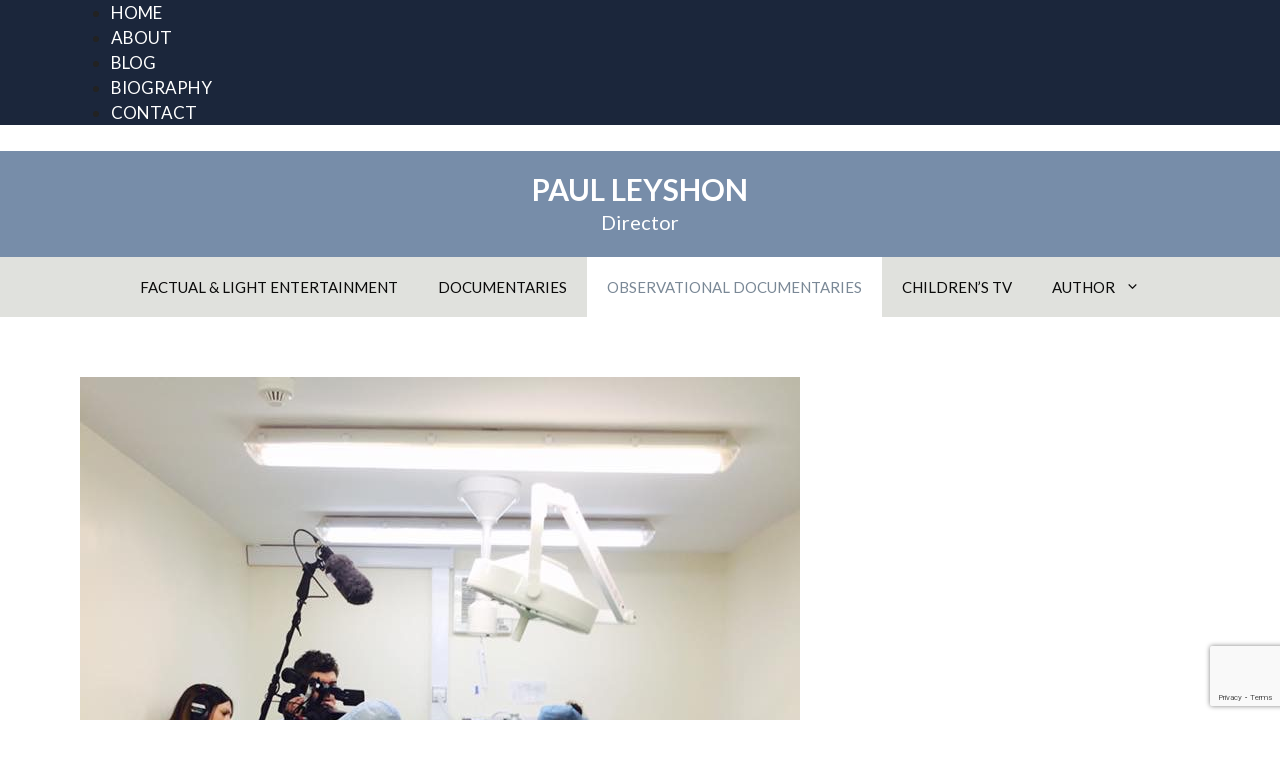

--- FILE ---
content_type: text/html; charset=utf-8
request_url: https://www.google.com/recaptcha/api2/anchor?ar=1&k=6LfmreEUAAAAABGHvLUoyHAqAoAoBKI-2z7jpfV3&co=aHR0cHM6Ly93d3cucGF1bGxleXNob24uY29tOjQ0Mw..&hl=en&v=WlorfsiGuSC-48iTBOUy9gV8&size=invisible&anchor-ms=20000&execute-ms=30000&cb=kfb9k4xojujt
body_size: 48712
content:
<!DOCTYPE HTML><html dir="ltr" lang="en"><head><meta http-equiv="Content-Type" content="text/html; charset=UTF-8">
<meta http-equiv="X-UA-Compatible" content="IE=edge">
<title>reCAPTCHA</title>
<style type="text/css">
/* cyrillic-ext */
@font-face {
  font-family: 'Roboto';
  font-style: normal;
  font-weight: 400;
  font-stretch: 100%;
  src: url(//fonts.gstatic.com/s/roboto/v48/KFO7CnqEu92Fr1ME7kSn66aGLdTylUAMa3GUBHMdazTgWw.woff2) format('woff2');
  unicode-range: U+0460-052F, U+1C80-1C8A, U+20B4, U+2DE0-2DFF, U+A640-A69F, U+FE2E-FE2F;
}
/* cyrillic */
@font-face {
  font-family: 'Roboto';
  font-style: normal;
  font-weight: 400;
  font-stretch: 100%;
  src: url(//fonts.gstatic.com/s/roboto/v48/KFO7CnqEu92Fr1ME7kSn66aGLdTylUAMa3iUBHMdazTgWw.woff2) format('woff2');
  unicode-range: U+0301, U+0400-045F, U+0490-0491, U+04B0-04B1, U+2116;
}
/* greek-ext */
@font-face {
  font-family: 'Roboto';
  font-style: normal;
  font-weight: 400;
  font-stretch: 100%;
  src: url(//fonts.gstatic.com/s/roboto/v48/KFO7CnqEu92Fr1ME7kSn66aGLdTylUAMa3CUBHMdazTgWw.woff2) format('woff2');
  unicode-range: U+1F00-1FFF;
}
/* greek */
@font-face {
  font-family: 'Roboto';
  font-style: normal;
  font-weight: 400;
  font-stretch: 100%;
  src: url(//fonts.gstatic.com/s/roboto/v48/KFO7CnqEu92Fr1ME7kSn66aGLdTylUAMa3-UBHMdazTgWw.woff2) format('woff2');
  unicode-range: U+0370-0377, U+037A-037F, U+0384-038A, U+038C, U+038E-03A1, U+03A3-03FF;
}
/* math */
@font-face {
  font-family: 'Roboto';
  font-style: normal;
  font-weight: 400;
  font-stretch: 100%;
  src: url(//fonts.gstatic.com/s/roboto/v48/KFO7CnqEu92Fr1ME7kSn66aGLdTylUAMawCUBHMdazTgWw.woff2) format('woff2');
  unicode-range: U+0302-0303, U+0305, U+0307-0308, U+0310, U+0312, U+0315, U+031A, U+0326-0327, U+032C, U+032F-0330, U+0332-0333, U+0338, U+033A, U+0346, U+034D, U+0391-03A1, U+03A3-03A9, U+03B1-03C9, U+03D1, U+03D5-03D6, U+03F0-03F1, U+03F4-03F5, U+2016-2017, U+2034-2038, U+203C, U+2040, U+2043, U+2047, U+2050, U+2057, U+205F, U+2070-2071, U+2074-208E, U+2090-209C, U+20D0-20DC, U+20E1, U+20E5-20EF, U+2100-2112, U+2114-2115, U+2117-2121, U+2123-214F, U+2190, U+2192, U+2194-21AE, U+21B0-21E5, U+21F1-21F2, U+21F4-2211, U+2213-2214, U+2216-22FF, U+2308-230B, U+2310, U+2319, U+231C-2321, U+2336-237A, U+237C, U+2395, U+239B-23B7, U+23D0, U+23DC-23E1, U+2474-2475, U+25AF, U+25B3, U+25B7, U+25BD, U+25C1, U+25CA, U+25CC, U+25FB, U+266D-266F, U+27C0-27FF, U+2900-2AFF, U+2B0E-2B11, U+2B30-2B4C, U+2BFE, U+3030, U+FF5B, U+FF5D, U+1D400-1D7FF, U+1EE00-1EEFF;
}
/* symbols */
@font-face {
  font-family: 'Roboto';
  font-style: normal;
  font-weight: 400;
  font-stretch: 100%;
  src: url(//fonts.gstatic.com/s/roboto/v48/KFO7CnqEu92Fr1ME7kSn66aGLdTylUAMaxKUBHMdazTgWw.woff2) format('woff2');
  unicode-range: U+0001-000C, U+000E-001F, U+007F-009F, U+20DD-20E0, U+20E2-20E4, U+2150-218F, U+2190, U+2192, U+2194-2199, U+21AF, U+21E6-21F0, U+21F3, U+2218-2219, U+2299, U+22C4-22C6, U+2300-243F, U+2440-244A, U+2460-24FF, U+25A0-27BF, U+2800-28FF, U+2921-2922, U+2981, U+29BF, U+29EB, U+2B00-2BFF, U+4DC0-4DFF, U+FFF9-FFFB, U+10140-1018E, U+10190-1019C, U+101A0, U+101D0-101FD, U+102E0-102FB, U+10E60-10E7E, U+1D2C0-1D2D3, U+1D2E0-1D37F, U+1F000-1F0FF, U+1F100-1F1AD, U+1F1E6-1F1FF, U+1F30D-1F30F, U+1F315, U+1F31C, U+1F31E, U+1F320-1F32C, U+1F336, U+1F378, U+1F37D, U+1F382, U+1F393-1F39F, U+1F3A7-1F3A8, U+1F3AC-1F3AF, U+1F3C2, U+1F3C4-1F3C6, U+1F3CA-1F3CE, U+1F3D4-1F3E0, U+1F3ED, U+1F3F1-1F3F3, U+1F3F5-1F3F7, U+1F408, U+1F415, U+1F41F, U+1F426, U+1F43F, U+1F441-1F442, U+1F444, U+1F446-1F449, U+1F44C-1F44E, U+1F453, U+1F46A, U+1F47D, U+1F4A3, U+1F4B0, U+1F4B3, U+1F4B9, U+1F4BB, U+1F4BF, U+1F4C8-1F4CB, U+1F4D6, U+1F4DA, U+1F4DF, U+1F4E3-1F4E6, U+1F4EA-1F4ED, U+1F4F7, U+1F4F9-1F4FB, U+1F4FD-1F4FE, U+1F503, U+1F507-1F50B, U+1F50D, U+1F512-1F513, U+1F53E-1F54A, U+1F54F-1F5FA, U+1F610, U+1F650-1F67F, U+1F687, U+1F68D, U+1F691, U+1F694, U+1F698, U+1F6AD, U+1F6B2, U+1F6B9-1F6BA, U+1F6BC, U+1F6C6-1F6CF, U+1F6D3-1F6D7, U+1F6E0-1F6EA, U+1F6F0-1F6F3, U+1F6F7-1F6FC, U+1F700-1F7FF, U+1F800-1F80B, U+1F810-1F847, U+1F850-1F859, U+1F860-1F887, U+1F890-1F8AD, U+1F8B0-1F8BB, U+1F8C0-1F8C1, U+1F900-1F90B, U+1F93B, U+1F946, U+1F984, U+1F996, U+1F9E9, U+1FA00-1FA6F, U+1FA70-1FA7C, U+1FA80-1FA89, U+1FA8F-1FAC6, U+1FACE-1FADC, U+1FADF-1FAE9, U+1FAF0-1FAF8, U+1FB00-1FBFF;
}
/* vietnamese */
@font-face {
  font-family: 'Roboto';
  font-style: normal;
  font-weight: 400;
  font-stretch: 100%;
  src: url(//fonts.gstatic.com/s/roboto/v48/KFO7CnqEu92Fr1ME7kSn66aGLdTylUAMa3OUBHMdazTgWw.woff2) format('woff2');
  unicode-range: U+0102-0103, U+0110-0111, U+0128-0129, U+0168-0169, U+01A0-01A1, U+01AF-01B0, U+0300-0301, U+0303-0304, U+0308-0309, U+0323, U+0329, U+1EA0-1EF9, U+20AB;
}
/* latin-ext */
@font-face {
  font-family: 'Roboto';
  font-style: normal;
  font-weight: 400;
  font-stretch: 100%;
  src: url(//fonts.gstatic.com/s/roboto/v48/KFO7CnqEu92Fr1ME7kSn66aGLdTylUAMa3KUBHMdazTgWw.woff2) format('woff2');
  unicode-range: U+0100-02BA, U+02BD-02C5, U+02C7-02CC, U+02CE-02D7, U+02DD-02FF, U+0304, U+0308, U+0329, U+1D00-1DBF, U+1E00-1E9F, U+1EF2-1EFF, U+2020, U+20A0-20AB, U+20AD-20C0, U+2113, U+2C60-2C7F, U+A720-A7FF;
}
/* latin */
@font-face {
  font-family: 'Roboto';
  font-style: normal;
  font-weight: 400;
  font-stretch: 100%;
  src: url(//fonts.gstatic.com/s/roboto/v48/KFO7CnqEu92Fr1ME7kSn66aGLdTylUAMa3yUBHMdazQ.woff2) format('woff2');
  unicode-range: U+0000-00FF, U+0131, U+0152-0153, U+02BB-02BC, U+02C6, U+02DA, U+02DC, U+0304, U+0308, U+0329, U+2000-206F, U+20AC, U+2122, U+2191, U+2193, U+2212, U+2215, U+FEFF, U+FFFD;
}
/* cyrillic-ext */
@font-face {
  font-family: 'Roboto';
  font-style: normal;
  font-weight: 500;
  font-stretch: 100%;
  src: url(//fonts.gstatic.com/s/roboto/v48/KFO7CnqEu92Fr1ME7kSn66aGLdTylUAMa3GUBHMdazTgWw.woff2) format('woff2');
  unicode-range: U+0460-052F, U+1C80-1C8A, U+20B4, U+2DE0-2DFF, U+A640-A69F, U+FE2E-FE2F;
}
/* cyrillic */
@font-face {
  font-family: 'Roboto';
  font-style: normal;
  font-weight: 500;
  font-stretch: 100%;
  src: url(//fonts.gstatic.com/s/roboto/v48/KFO7CnqEu92Fr1ME7kSn66aGLdTylUAMa3iUBHMdazTgWw.woff2) format('woff2');
  unicode-range: U+0301, U+0400-045F, U+0490-0491, U+04B0-04B1, U+2116;
}
/* greek-ext */
@font-face {
  font-family: 'Roboto';
  font-style: normal;
  font-weight: 500;
  font-stretch: 100%;
  src: url(//fonts.gstatic.com/s/roboto/v48/KFO7CnqEu92Fr1ME7kSn66aGLdTylUAMa3CUBHMdazTgWw.woff2) format('woff2');
  unicode-range: U+1F00-1FFF;
}
/* greek */
@font-face {
  font-family: 'Roboto';
  font-style: normal;
  font-weight: 500;
  font-stretch: 100%;
  src: url(//fonts.gstatic.com/s/roboto/v48/KFO7CnqEu92Fr1ME7kSn66aGLdTylUAMa3-UBHMdazTgWw.woff2) format('woff2');
  unicode-range: U+0370-0377, U+037A-037F, U+0384-038A, U+038C, U+038E-03A1, U+03A3-03FF;
}
/* math */
@font-face {
  font-family: 'Roboto';
  font-style: normal;
  font-weight: 500;
  font-stretch: 100%;
  src: url(//fonts.gstatic.com/s/roboto/v48/KFO7CnqEu92Fr1ME7kSn66aGLdTylUAMawCUBHMdazTgWw.woff2) format('woff2');
  unicode-range: U+0302-0303, U+0305, U+0307-0308, U+0310, U+0312, U+0315, U+031A, U+0326-0327, U+032C, U+032F-0330, U+0332-0333, U+0338, U+033A, U+0346, U+034D, U+0391-03A1, U+03A3-03A9, U+03B1-03C9, U+03D1, U+03D5-03D6, U+03F0-03F1, U+03F4-03F5, U+2016-2017, U+2034-2038, U+203C, U+2040, U+2043, U+2047, U+2050, U+2057, U+205F, U+2070-2071, U+2074-208E, U+2090-209C, U+20D0-20DC, U+20E1, U+20E5-20EF, U+2100-2112, U+2114-2115, U+2117-2121, U+2123-214F, U+2190, U+2192, U+2194-21AE, U+21B0-21E5, U+21F1-21F2, U+21F4-2211, U+2213-2214, U+2216-22FF, U+2308-230B, U+2310, U+2319, U+231C-2321, U+2336-237A, U+237C, U+2395, U+239B-23B7, U+23D0, U+23DC-23E1, U+2474-2475, U+25AF, U+25B3, U+25B7, U+25BD, U+25C1, U+25CA, U+25CC, U+25FB, U+266D-266F, U+27C0-27FF, U+2900-2AFF, U+2B0E-2B11, U+2B30-2B4C, U+2BFE, U+3030, U+FF5B, U+FF5D, U+1D400-1D7FF, U+1EE00-1EEFF;
}
/* symbols */
@font-face {
  font-family: 'Roboto';
  font-style: normal;
  font-weight: 500;
  font-stretch: 100%;
  src: url(//fonts.gstatic.com/s/roboto/v48/KFO7CnqEu92Fr1ME7kSn66aGLdTylUAMaxKUBHMdazTgWw.woff2) format('woff2');
  unicode-range: U+0001-000C, U+000E-001F, U+007F-009F, U+20DD-20E0, U+20E2-20E4, U+2150-218F, U+2190, U+2192, U+2194-2199, U+21AF, U+21E6-21F0, U+21F3, U+2218-2219, U+2299, U+22C4-22C6, U+2300-243F, U+2440-244A, U+2460-24FF, U+25A0-27BF, U+2800-28FF, U+2921-2922, U+2981, U+29BF, U+29EB, U+2B00-2BFF, U+4DC0-4DFF, U+FFF9-FFFB, U+10140-1018E, U+10190-1019C, U+101A0, U+101D0-101FD, U+102E0-102FB, U+10E60-10E7E, U+1D2C0-1D2D3, U+1D2E0-1D37F, U+1F000-1F0FF, U+1F100-1F1AD, U+1F1E6-1F1FF, U+1F30D-1F30F, U+1F315, U+1F31C, U+1F31E, U+1F320-1F32C, U+1F336, U+1F378, U+1F37D, U+1F382, U+1F393-1F39F, U+1F3A7-1F3A8, U+1F3AC-1F3AF, U+1F3C2, U+1F3C4-1F3C6, U+1F3CA-1F3CE, U+1F3D4-1F3E0, U+1F3ED, U+1F3F1-1F3F3, U+1F3F5-1F3F7, U+1F408, U+1F415, U+1F41F, U+1F426, U+1F43F, U+1F441-1F442, U+1F444, U+1F446-1F449, U+1F44C-1F44E, U+1F453, U+1F46A, U+1F47D, U+1F4A3, U+1F4B0, U+1F4B3, U+1F4B9, U+1F4BB, U+1F4BF, U+1F4C8-1F4CB, U+1F4D6, U+1F4DA, U+1F4DF, U+1F4E3-1F4E6, U+1F4EA-1F4ED, U+1F4F7, U+1F4F9-1F4FB, U+1F4FD-1F4FE, U+1F503, U+1F507-1F50B, U+1F50D, U+1F512-1F513, U+1F53E-1F54A, U+1F54F-1F5FA, U+1F610, U+1F650-1F67F, U+1F687, U+1F68D, U+1F691, U+1F694, U+1F698, U+1F6AD, U+1F6B2, U+1F6B9-1F6BA, U+1F6BC, U+1F6C6-1F6CF, U+1F6D3-1F6D7, U+1F6E0-1F6EA, U+1F6F0-1F6F3, U+1F6F7-1F6FC, U+1F700-1F7FF, U+1F800-1F80B, U+1F810-1F847, U+1F850-1F859, U+1F860-1F887, U+1F890-1F8AD, U+1F8B0-1F8BB, U+1F8C0-1F8C1, U+1F900-1F90B, U+1F93B, U+1F946, U+1F984, U+1F996, U+1F9E9, U+1FA00-1FA6F, U+1FA70-1FA7C, U+1FA80-1FA89, U+1FA8F-1FAC6, U+1FACE-1FADC, U+1FADF-1FAE9, U+1FAF0-1FAF8, U+1FB00-1FBFF;
}
/* vietnamese */
@font-face {
  font-family: 'Roboto';
  font-style: normal;
  font-weight: 500;
  font-stretch: 100%;
  src: url(//fonts.gstatic.com/s/roboto/v48/KFO7CnqEu92Fr1ME7kSn66aGLdTylUAMa3OUBHMdazTgWw.woff2) format('woff2');
  unicode-range: U+0102-0103, U+0110-0111, U+0128-0129, U+0168-0169, U+01A0-01A1, U+01AF-01B0, U+0300-0301, U+0303-0304, U+0308-0309, U+0323, U+0329, U+1EA0-1EF9, U+20AB;
}
/* latin-ext */
@font-face {
  font-family: 'Roboto';
  font-style: normal;
  font-weight: 500;
  font-stretch: 100%;
  src: url(//fonts.gstatic.com/s/roboto/v48/KFO7CnqEu92Fr1ME7kSn66aGLdTylUAMa3KUBHMdazTgWw.woff2) format('woff2');
  unicode-range: U+0100-02BA, U+02BD-02C5, U+02C7-02CC, U+02CE-02D7, U+02DD-02FF, U+0304, U+0308, U+0329, U+1D00-1DBF, U+1E00-1E9F, U+1EF2-1EFF, U+2020, U+20A0-20AB, U+20AD-20C0, U+2113, U+2C60-2C7F, U+A720-A7FF;
}
/* latin */
@font-face {
  font-family: 'Roboto';
  font-style: normal;
  font-weight: 500;
  font-stretch: 100%;
  src: url(//fonts.gstatic.com/s/roboto/v48/KFO7CnqEu92Fr1ME7kSn66aGLdTylUAMa3yUBHMdazQ.woff2) format('woff2');
  unicode-range: U+0000-00FF, U+0131, U+0152-0153, U+02BB-02BC, U+02C6, U+02DA, U+02DC, U+0304, U+0308, U+0329, U+2000-206F, U+20AC, U+2122, U+2191, U+2193, U+2212, U+2215, U+FEFF, U+FFFD;
}
/* cyrillic-ext */
@font-face {
  font-family: 'Roboto';
  font-style: normal;
  font-weight: 900;
  font-stretch: 100%;
  src: url(//fonts.gstatic.com/s/roboto/v48/KFO7CnqEu92Fr1ME7kSn66aGLdTylUAMa3GUBHMdazTgWw.woff2) format('woff2');
  unicode-range: U+0460-052F, U+1C80-1C8A, U+20B4, U+2DE0-2DFF, U+A640-A69F, U+FE2E-FE2F;
}
/* cyrillic */
@font-face {
  font-family: 'Roboto';
  font-style: normal;
  font-weight: 900;
  font-stretch: 100%;
  src: url(//fonts.gstatic.com/s/roboto/v48/KFO7CnqEu92Fr1ME7kSn66aGLdTylUAMa3iUBHMdazTgWw.woff2) format('woff2');
  unicode-range: U+0301, U+0400-045F, U+0490-0491, U+04B0-04B1, U+2116;
}
/* greek-ext */
@font-face {
  font-family: 'Roboto';
  font-style: normal;
  font-weight: 900;
  font-stretch: 100%;
  src: url(//fonts.gstatic.com/s/roboto/v48/KFO7CnqEu92Fr1ME7kSn66aGLdTylUAMa3CUBHMdazTgWw.woff2) format('woff2');
  unicode-range: U+1F00-1FFF;
}
/* greek */
@font-face {
  font-family: 'Roboto';
  font-style: normal;
  font-weight: 900;
  font-stretch: 100%;
  src: url(//fonts.gstatic.com/s/roboto/v48/KFO7CnqEu92Fr1ME7kSn66aGLdTylUAMa3-UBHMdazTgWw.woff2) format('woff2');
  unicode-range: U+0370-0377, U+037A-037F, U+0384-038A, U+038C, U+038E-03A1, U+03A3-03FF;
}
/* math */
@font-face {
  font-family: 'Roboto';
  font-style: normal;
  font-weight: 900;
  font-stretch: 100%;
  src: url(//fonts.gstatic.com/s/roboto/v48/KFO7CnqEu92Fr1ME7kSn66aGLdTylUAMawCUBHMdazTgWw.woff2) format('woff2');
  unicode-range: U+0302-0303, U+0305, U+0307-0308, U+0310, U+0312, U+0315, U+031A, U+0326-0327, U+032C, U+032F-0330, U+0332-0333, U+0338, U+033A, U+0346, U+034D, U+0391-03A1, U+03A3-03A9, U+03B1-03C9, U+03D1, U+03D5-03D6, U+03F0-03F1, U+03F4-03F5, U+2016-2017, U+2034-2038, U+203C, U+2040, U+2043, U+2047, U+2050, U+2057, U+205F, U+2070-2071, U+2074-208E, U+2090-209C, U+20D0-20DC, U+20E1, U+20E5-20EF, U+2100-2112, U+2114-2115, U+2117-2121, U+2123-214F, U+2190, U+2192, U+2194-21AE, U+21B0-21E5, U+21F1-21F2, U+21F4-2211, U+2213-2214, U+2216-22FF, U+2308-230B, U+2310, U+2319, U+231C-2321, U+2336-237A, U+237C, U+2395, U+239B-23B7, U+23D0, U+23DC-23E1, U+2474-2475, U+25AF, U+25B3, U+25B7, U+25BD, U+25C1, U+25CA, U+25CC, U+25FB, U+266D-266F, U+27C0-27FF, U+2900-2AFF, U+2B0E-2B11, U+2B30-2B4C, U+2BFE, U+3030, U+FF5B, U+FF5D, U+1D400-1D7FF, U+1EE00-1EEFF;
}
/* symbols */
@font-face {
  font-family: 'Roboto';
  font-style: normal;
  font-weight: 900;
  font-stretch: 100%;
  src: url(//fonts.gstatic.com/s/roboto/v48/KFO7CnqEu92Fr1ME7kSn66aGLdTylUAMaxKUBHMdazTgWw.woff2) format('woff2');
  unicode-range: U+0001-000C, U+000E-001F, U+007F-009F, U+20DD-20E0, U+20E2-20E4, U+2150-218F, U+2190, U+2192, U+2194-2199, U+21AF, U+21E6-21F0, U+21F3, U+2218-2219, U+2299, U+22C4-22C6, U+2300-243F, U+2440-244A, U+2460-24FF, U+25A0-27BF, U+2800-28FF, U+2921-2922, U+2981, U+29BF, U+29EB, U+2B00-2BFF, U+4DC0-4DFF, U+FFF9-FFFB, U+10140-1018E, U+10190-1019C, U+101A0, U+101D0-101FD, U+102E0-102FB, U+10E60-10E7E, U+1D2C0-1D2D3, U+1D2E0-1D37F, U+1F000-1F0FF, U+1F100-1F1AD, U+1F1E6-1F1FF, U+1F30D-1F30F, U+1F315, U+1F31C, U+1F31E, U+1F320-1F32C, U+1F336, U+1F378, U+1F37D, U+1F382, U+1F393-1F39F, U+1F3A7-1F3A8, U+1F3AC-1F3AF, U+1F3C2, U+1F3C4-1F3C6, U+1F3CA-1F3CE, U+1F3D4-1F3E0, U+1F3ED, U+1F3F1-1F3F3, U+1F3F5-1F3F7, U+1F408, U+1F415, U+1F41F, U+1F426, U+1F43F, U+1F441-1F442, U+1F444, U+1F446-1F449, U+1F44C-1F44E, U+1F453, U+1F46A, U+1F47D, U+1F4A3, U+1F4B0, U+1F4B3, U+1F4B9, U+1F4BB, U+1F4BF, U+1F4C8-1F4CB, U+1F4D6, U+1F4DA, U+1F4DF, U+1F4E3-1F4E6, U+1F4EA-1F4ED, U+1F4F7, U+1F4F9-1F4FB, U+1F4FD-1F4FE, U+1F503, U+1F507-1F50B, U+1F50D, U+1F512-1F513, U+1F53E-1F54A, U+1F54F-1F5FA, U+1F610, U+1F650-1F67F, U+1F687, U+1F68D, U+1F691, U+1F694, U+1F698, U+1F6AD, U+1F6B2, U+1F6B9-1F6BA, U+1F6BC, U+1F6C6-1F6CF, U+1F6D3-1F6D7, U+1F6E0-1F6EA, U+1F6F0-1F6F3, U+1F6F7-1F6FC, U+1F700-1F7FF, U+1F800-1F80B, U+1F810-1F847, U+1F850-1F859, U+1F860-1F887, U+1F890-1F8AD, U+1F8B0-1F8BB, U+1F8C0-1F8C1, U+1F900-1F90B, U+1F93B, U+1F946, U+1F984, U+1F996, U+1F9E9, U+1FA00-1FA6F, U+1FA70-1FA7C, U+1FA80-1FA89, U+1FA8F-1FAC6, U+1FACE-1FADC, U+1FADF-1FAE9, U+1FAF0-1FAF8, U+1FB00-1FBFF;
}
/* vietnamese */
@font-face {
  font-family: 'Roboto';
  font-style: normal;
  font-weight: 900;
  font-stretch: 100%;
  src: url(//fonts.gstatic.com/s/roboto/v48/KFO7CnqEu92Fr1ME7kSn66aGLdTylUAMa3OUBHMdazTgWw.woff2) format('woff2');
  unicode-range: U+0102-0103, U+0110-0111, U+0128-0129, U+0168-0169, U+01A0-01A1, U+01AF-01B0, U+0300-0301, U+0303-0304, U+0308-0309, U+0323, U+0329, U+1EA0-1EF9, U+20AB;
}
/* latin-ext */
@font-face {
  font-family: 'Roboto';
  font-style: normal;
  font-weight: 900;
  font-stretch: 100%;
  src: url(//fonts.gstatic.com/s/roboto/v48/KFO7CnqEu92Fr1ME7kSn66aGLdTylUAMa3KUBHMdazTgWw.woff2) format('woff2');
  unicode-range: U+0100-02BA, U+02BD-02C5, U+02C7-02CC, U+02CE-02D7, U+02DD-02FF, U+0304, U+0308, U+0329, U+1D00-1DBF, U+1E00-1E9F, U+1EF2-1EFF, U+2020, U+20A0-20AB, U+20AD-20C0, U+2113, U+2C60-2C7F, U+A720-A7FF;
}
/* latin */
@font-face {
  font-family: 'Roboto';
  font-style: normal;
  font-weight: 900;
  font-stretch: 100%;
  src: url(//fonts.gstatic.com/s/roboto/v48/KFO7CnqEu92Fr1ME7kSn66aGLdTylUAMa3yUBHMdazQ.woff2) format('woff2');
  unicode-range: U+0000-00FF, U+0131, U+0152-0153, U+02BB-02BC, U+02C6, U+02DA, U+02DC, U+0304, U+0308, U+0329, U+2000-206F, U+20AC, U+2122, U+2191, U+2193, U+2212, U+2215, U+FEFF, U+FFFD;
}

</style>
<link rel="stylesheet" type="text/css" href="https://www.gstatic.com/recaptcha/releases/WlorfsiGuSC-48iTBOUy9gV8/styles__ltr.css">
<script nonce="Z2XT8vdSObhGkA7BVoM4hA" type="text/javascript">window['__recaptcha_api'] = 'https://www.google.com/recaptcha/api2/';</script>
<script type="text/javascript" src="https://www.gstatic.com/recaptcha/releases/WlorfsiGuSC-48iTBOUy9gV8/recaptcha__en.js" nonce="Z2XT8vdSObhGkA7BVoM4hA">
      
    </script></head>
<body><div id="rc-anchor-alert" class="rc-anchor-alert"></div>
<input type="hidden" id="recaptcha-token" value="[base64]">
<script type="text/javascript" nonce="Z2XT8vdSObhGkA7BVoM4hA">
      recaptcha.anchor.Main.init("[\x22ainput\x22,[\x22bgdata\x22,\x22\x22,\[base64]/[base64]/[base64]/ZyhXLGgpOnEoW04sMjEsbF0sVywwKSxoKSxmYWxzZSxmYWxzZSl9Y2F0Y2goayl7RygzNTgsVyk/[base64]/[base64]/[base64]/[base64]/[base64]/[base64]/[base64]/bmV3IEJbT10oRFswXSk6dz09Mj9uZXcgQltPXShEWzBdLERbMV0pOnc9PTM/bmV3IEJbT10oRFswXSxEWzFdLERbMl0pOnc9PTQ/[base64]/[base64]/[base64]/[base64]/[base64]\\u003d\x22,\[base64]\x22,\[base64]/CiwRcL8Kge8OFPhHDhGHCrsOAwpvDmcKlwr7DsMOcGH5zwqRnRA1EWsOpcTbChcO1asKEUsKLw7TCgHLDiTkiwoZ0w45CwrzDuVtoDsOewpvDi0tIw4dJAMK6wo3CjsOgw6ZYOsKmNAtEwrvDqcKpXcK/[base64]/Ct8KkwozDksOVwpDCqyvCnsOkLjLCrRMXBkdhwqHDlcOUGMKWGMKhH2HDsMKCw541WMKuGV9rWcKTT8KnQDnCl3DDjsO5wqHDncO9c8OKwp7DvMKHw7DDh0IEw4Ydw7YcF244QARZwrXDsn7CgHLCvxzDvD/DnHfDrCXDisO6w4IPEVjCgWJfFsOmwpcqwqbDqcK/wrM/w7sbBcO4IcKCwrFHGsKQwrHCk8Kpw6Npw49qw7kYwrJRFMOOwqZUHwbCl0c9w7XDuhzCisONwpsqGHzCoiZOwp9kwqMfAcOPcMOswqMlw4Zew7l+wp5CckzDtCbCuyHDvFVNw5/[base64]/Dp0rCj2rClcOuVSdubQsDw7vDn1N6IcKwwqREwrYjwr7CiWrDhcOJAMK7b8KKI8OzwqUGw5ssXF00Cll1wrsew5YOw70VQTfDo8KuXcODw5BwwqXCmcKhw53CqkQQwonCgMKLIcKcwrnClcKHPV3CrXLDncKMwp3CrcKxTcObIxbCg8K5w5/DkifCo8OdGDzCm8KlVGk2w5MCw6vCmEzCqUPDnsKew78yIgXDkX/[base64]/Dm8K+UcKOHsKowobDsTfCsDscTGkFw5bDncOnLCvCj8KsGFrCmsKVdSvDoxDDkV3DvyvCvcKnw5onwrXDjFVPbk3DpsOuW8KjwpFgelvCu8KkDT4bwp4SIAgsInEGw7/ChMOOwqNRwr/Cs8OtMcOeDMKLCDbDrcKaf8OmEcOvwo1lfjjDtsOHMMOSM8KGwolzPCtaw6nDtlsPFsOPwqLDvMKWwpBtw4nChjNGISRWIMKEEcKZwqAzwoB2b8KuXwp6wo/[base64]/DvjUnRcO1V8ONUcK9LMOJZcKSJ8Ouw7PCnwrDmV7DgMKsfETCrV/[base64]/WcKOwqQ2N8Kgw4PDm8OUWh7Ci13DlHAJwoMVe1tEKzLDilHClsOePgxew6IDwpVYw5XDq8KWw4YsPsKqw4x1wqQlwr/ClwHDhVjClsKOw5fDmn3Cp8OOwr/CiyPCvMOtYcKFHSvCsw/CogfDgcOdLHdlwpvDm8Olw4B6ejVHwoPDs3HDtsKXWxHCnsOgw4LCk8K2wpDDkcKEwpsYwoHCom3CpQ/CiHbDiMKNAD/[base64]/LRsSbT/CmHHCtcOuw6jCtnbDmFhCw5l1ZEcSDERIUsK1wqzDoSDCjCLDvMOew4IewrtZwq0uZcKNb8OJw7lDIiJXSFLDu1g5Y8OJwpBzwqHCo8O7fsKJwp/[base64]/CpMKIRBPDusOMekwmw6jCrnbDncOMWMKAbyvCvcKVw4/CqsKbwrrDlnE3UCFwbcKvHFdwwrdNYsODwoFDJm95w6fCgQUpBTVuwqPDjMO9RcOlwq9MwoQqwoE+wr/CgUFmJGgPKi5WC2nCocKxHxINL3zDjHPDijnChMOIMXNVJkILU8Kcwp3DrFJXJDwOw5DCtMO8HsOfw4YmVMOEBl4TGVHCj8KjBC7ChDd/asK5w7fCgsKPSsKBAsOtPAPDtsO4w4fDlCfDkmdjTcO8wq7Ds8OQw45Aw4YBwobCoUPDmCpdQMOWwr/Cv8KjAjciVsKew6RRwqrDgRHCg8O2UUsww6Q/wqtARcKDaiwveMKgfcODw77Dnz86wrRGwo3CmXkVwqwhw6bDrcKVVsKWw6/DiHBnw6dlNzYow4HDv8K+wqXDusONWVrDhnrCksKNSDYrLlHDuMKGLsO2UBV2FFUyCl/CqMKOASZQUWRYwoHCuzvDiMKHwolmw5rCoxsjwr8rwqZKdUjDqMO/NcO8wpjCmMKiJsOxScObMAhEOCVjAhxSwrbCn0rCigUIHgDCp8KTL3/CrsKPJmzDkxoESMOWe0/Dh8OUwq/[base64]/CqMKfw4PDpMK2PsKsXBg0GBQLaXzDoMOtPhgLAMKBK3jCjMKfwqHDs2JMwrzCj8OkGXIlwqIlbsKaUcKXHTvCkcKew704UBzCmsO5N8KAwo4fwqvDskrCiwHDnl5Zw5UEw7/[base64]/[base64]/[base64]/DnSEywoDCownCjsK0wqp4eF3Crw/Dl2HCmTbDhcO4woJ/w7zClHBZJcKhKS/[base64]/Cg8KAZkRpVUhawpRewqgCwqPCicKGw4rDkl/DijPDtsOTKlzCpcKkfMKWXsK8QMOlb3rCoMKawpQPwrHCr1REMw7CsMKOw50NXcKCbk/ChSrDg2MuwrEqUzJvwrs3WcOkMVfClAfCocOIw7lpwpsSw7bCg1zDssKIwpFiwqhOwoRRwqUMaA/CsMKNwoAjJsKVYcOiw5p8Wg8raSAhWMKywqM4w4HDqlcRwr3Do3cZecOgAsKjasKZJMKyw7ZKHMO8w5hDw5/DryJlwqEhFsOqwo0ZIRF2wokXAmjDgkdywr5FdsOcw7jCssOFFmtAw4x/DW3DvQ7Dm8KswoUCw7lCwojDrXTDiMOmwqPDicODbCMfw77Cjn7Cn8OLAgjDk8O+BsKowqPCriDCqcO3IsOdFzzDkFhkwo3DlsOSaMOSwo/DqcOVw4HCqE4Sw6LCpWITwoVvw7IWwqrCiMOdF0nDiX1NWighXBxBG8ORwpV3GsOKw5Z6w7PDsMKjJ8OIwqleCCULw4xYJxtjw4c8ccO2XgV3wpXDo8KzwrkcYMOrecOQwoTCh8KPwockwq/DlMKKJsKnwoPDgUnCngw9JsOcPTHCpnrCmW4zQnzCmMOOwqlTw6pLTMO9EAvDmMOew4HCg8K/WB3DmcKKwotcwoAvH3taRMO5fQdzw7DCksOxVhEpRmVAXcKVVcO+KA7CqDw+WsKyI8OqSkMcw4jDvMKac8O8w6VbMGLDpX05Q3nDocKFw7zCsH7Cv1jDjRzCgsOjEE5UcsKcFjlBwrREwo7ClcOhYMK/HsKCeXxcwozDvkQMOcKHw7/Cg8K6LMKbw7rDl8OWS1kdJ8OUPsO/wrbCoVbCi8KqNUHCocOmRwnDoMODRh4jwp5ZwoshwpbDlnvDqcO+w4wYWsKUNcO1bMOMW8OJcsKHbsOkP8Ovw7Y4wq1iwoIzwq9YHMK7O0fClsK2ZCYkbQIqJMOjU8KtA8KFw41PEVLCnC/CrQLCgsK/w7l2WkvDgcKlwrnDocOTw47CoMKOw7JdBMOAOTpUw4rCncO8b1PCgEBqasKjClPDuMKMwrJ/P8Kdwo9fw6LDscOxDDYzw4HCv8K4Z0M0w5rClTXDikDCsMKHCsOpO3cdw5nDvTvDrz/Ct2hgw7cMbMOZwrPDnChBwq1vwrooWcOWwr8hAi/CujzDm8KLwptYLsKKw5Zww7BowotIw5tzwo8Ww6/CncKNC3PCmVJ5w64QwpnDjFvDj3RQw6ZKwoxQw50JworDgQkiT8K2d8O9w4HChMOpw6ZJwrvCpsOywpXDliQZwpkRw5jDiwrCv3HDkUjCkVbCtcOAw4/DocOSXmxvwosAwr7Dq0DCqsKIwqfDjjVcIhvDgMOlWVUtHMKAaSZPwpzDryPCr8OaMTHCi8OzG8O2w5zCksOqw4LDksKiwr7CvEREwoAAIcKyw5Qmwpdmw4bCll3DlsOSXi/Cs8ODV17DhMOOKXxiFsO7SMKrwq/[base64]/CnA4Pw6vCmAlNwojDgsKQwrjCjMOqT8OawpjCgmvCrFDDnGR6w5nDiEnCssKOPEECRMO1w6/DmSFQBh/DgsK+CcKbwqLDqQ/DvsO3acO7AGIXUMOZTsOlaSk2SMOkIsKIwr3DnMKCwpbDu1RGw6pSw77DjcOOecOLd8KZD8OiScOldcKXw53Dpm/CpjHDsmxCFMKXwobCv8OQwqrDqcKcXsOfwrvDl3MgNBbCqSXDiTdQGcKQw7bDny7CrVZvF8Onwo9kwqVMWAnDs10Zb8ODwrDCncK6wpxcX8KYWsK/w6pkw5o6w6vDkMKowqsvehfCscK4wp0iwp08DcK8Y8Ogw5bCvwQDcsORH8K/w7LDnsOvTSFqw6jDgAnDoyXCvyZINRQqPyLDocOJRBEFw5fDs1jCmX7CpcKIwrnDl8K3UTbCnhLChhdZVmnCgX7ChgbCjsODOz/[base64]/DoMOLw7V4wrRsccOCEcO+wos3w6ogwoLDmBXCo8KfMz0Zwr/Dhz/[base64]/[base64]/Tl7CmwLCj8OKeSrCv8KFIXF5I8O5D8K6K8ONwqUfw7PClRhwIcKXM8OKGMKKPcOFWx7ChBXCvQ/DtcKdP8OYG8Opw6JsUsKiKMOHwpgGw58LI2pIa8OdZG3CrsOlw6bCucKgw57Co8K2G8KKbMOce8O/EsOkwrVxw4PCuinCqmdZa3nCgMKbaULDpjMfR2PDlmkgwosTVcKQU07CuBtkwrgxwo3CuwPCv8Ouw7diw5cfw7UrQhnDh8OjwqheamZYwq/CgTLCucOPf8OwY8ORwr7CiwxUBBZrVhjCk1LDug3Du2zDo1M1QR8/bMObXzzChEDDk2zDosOJw6DDpMOnd8KuwrALYsONN8OVwqPDnknCiTRvOsKfwqc4KWRrZEtRJ8KBHTDCt8O+w5kkw6lmwp5DKg3DvjnCg8ONw5HCqBwyw6DCkVZZw7zCjD/Dpw59AQPDrMOTw4nCkcKxw70jw63Dl07CkcOGw43Cn1nCriPCpsOTfBtAIsOuwr8CwofDiR4Qwo1TwrV8EcOhw6s3f33CrsK6wpZNwok4XsOHFsKNwol6wrgEwpR9w6zCng7DgsOPVVLDtThYw5nDg8OEw6pUAzzDlcK0w4RywpRTZR/CnGBSw6jClm8Mwqxvw4DDug3CucKPbxN+wrNlwr0cfcOmw6paw5jDjMKkLxEQe1QJTSgZUhfDl8OTK1FIw4nCj8O/w4nDjMOww7w5w6bCp8OFwqjDm8OvInNrwr1LJsORwpXDuFDDuMOCw4AVwqpHQsO2IcKYaG3DgMONwr/Dm0k5SQYhw48YDcK1w5rCjMKiYmVTwpFIPsO+b0HDrcKwwplqAsOLUF/DqsK4HcKAJnUdVMKuMRAGDSMxworDt8OwDcOUwqh2TyrCh1/CtcKXSiQewq81WcO1dh3DqcKjCgFZw5nCgsOCDkYtEMK5woULLyc4L8KGSGjCom3DvjxzcWXCv3o7wp1yw7wcDDZTQ0nDv8KhwrN3R8K7PiZvd8KrU1kcwqotw4nCk3N9XDXDiA/DkMOeNMKowp7Ds0lQX8KYwpkMccKYBR/[base64]/wo3CkUXDqcOgwq5kTsOFwq9dL8O5YR/ChwVPwq17FknDuSPDiTjCm8ObCsKvA1vDmcOnwqjDsEhDw4bCkMO7woPCtsOhQcKmJk9jHsKkw71+JBTDpmjDjkTCrsOUTVxjwo8Wehs4fMKowpHDr8O5a1fDjDcjWQEhO2LDkHMILQvDl1bDqzZ7N2nCjsO2wqrDnMK9wp/CrUsYw73Cq8KFwpEVHcOuBcKZw4sVw5Nhw4rDqcKUw7tzKWZGWsK9byYiw4B2wpdpZ3hZag/[base64]/[base64]/w5HClsOPNsO+w5jCgQ3DusKDdsOIGEzDuAkhwrxXwrFxR8OmwoLChwg5wqFQDzxGwovCkCjDt8K/WcOxw4DDvCcmfnnDgx5pcFHDvndvw6cuQ8KbwqhlQsKWwpAYwpN6RsKxHcK6wqbDncKdwopQOV/DtALCjTAzBn5kw4xNwpPCtcKAwqcWRcKOwpDCqh/[base64]/Dt8OKw7UwDFduw7bDkMKtc8OITADCgGxvwqDCiMO3wrMBVVpswoXDpsOtLwlcwqnCusK0U8Orw5TDi35nJGTCsMOVV8KYwpTDvyvCksKnw6HCjsOkdQF3SsKWw4wgwpzCo8Kgwr3Cj2nDiMKnwpohccOUwqFeQ8KfwotUcsKnWMKCwoVPDMK5KsObwq/[base64]/Dox/DncOAw5bDnGbCuVxOw78Zw50WwqFJw43Do8K8w6jDsMOCwpA+YiQyJVLCl8OAwo83f8KlQDwJw5B/[base64]/ChsO5wobCssK8ZsKuw5rDjmsON8K4wq5ZwoPChsKtGjrCiMKyw53CqAM/w6/CuGtzwqQ7JsK8w70iHMKeb8KVMMOKB8OKw4fClALCs8OpWUsRIFjDssOpZMK0PVgTeBgrw6xcwrdvb8Oww4YFcAlTZcOSTcO0wqrDuSXCvMO4wpfCkR/[base64]/DjMOaC8KmJcOCw7IVw758w4hbRWzDpV3Cty7Cv8OaNGxaIBzCsGsKwrcNYALCkcKabh8FLMKQw7Zhw5vClE/CssKlw7Zvw4HDpMKvwpZuIcOGwo9sw4jDg8OxVGLCki3ClMOEw6N6WCvCr8OkNSLDsMOracKFSQlGL8KgwqbCoMKhKw7Dj8O6wpF3QU3CtcK2cQ3Ct8KXbSrDh8ODwrZXwpfDqEzDty8Cw4U2M8Kvwrldw6s5JMO7VRVSSkpnSMOEez0HasO/wphQcz7DhGHClAEBXRgPw7LCqMKIUcKaw6NGPMKiwo4CZQ3CiW7CknJ4wppGw5PCkELCrsKZw6DDsAHCg1bCkxEfPsODesK7wpUGaWrDosKEIsKEwoHCsDcvw5PDpMKreTElwrl8csKww5MOw4vCoR/CpG/Dq27Cnh0vw7caASbCp3LDmsKzw4NMbx/DjcK4cUIDwrvDgsKKw7bDmC1iYsKswpFXw4M9M8O+K8OTd8KwwpwXasOHAMK3E8OxwoDCi8OOchQRKAJYBD5XwrlNwovDnMKfRcObegrDnMKfUEc4QcOMBMOSw5nCq8KZZkJFw6/[base64]/bcKbw6rCgMOQw7BlwqbCulANNAV5a8KRA8KjbEXCkMOBw4BhXwg8wojDlsKgYcKUc1zCkMKhRUVcwqVTWcKvJcKzwowPw514LMOLwr0qwoYvwqLCg8OzOA1aG8K3Z2rCuGPCl8KwwpMfwrxKwpsTw6/Cr8Oyw5fCvyXDq1TDrsO3M8K2GQwneFTDmB3Du8OPF0F8SRxvK0/ChTRHenwqw7vCicKaBsKyXRMbw4DDl3/DlSDDv8Ohw43CuxMtdcOyw6lUZsK1TSXCvnzClsOFwrgkwrnDhF3ChMKJGRAvw5HCnMOuTMOBAcO5wr3DlVXDqU8lSmfCqcOCwpLDhsKFTVnDrMOjwrPCiUpNSXbCksK/GsK6Om7DpMOOCcOMNFvClcOvKMKlWiDClcKMCsOEw5wOw7FlwrjCtsKxHsK6w4p6wopVdW/ChcObbsKPwozCisOCwo5zw5HDksOpUUkJw4DCmcO0wptKw4jDu8K3w40MwoDCr2HDnXhsLhpew5Aow6vCm2nCox/CkHxtYE48ZMKeEMOnwpjDlD/DtRXCm8OneXx8dcKXAHE/w5InSmtUwq5hwovCvcK5w47DnMOaewZjw7/Ct8Kyw4JJCMK9OCLCjMOXwogGwpQLVybDkMOSPzkeCFvDrDPCtQMxwpwnwoUAPsKIwoxlZ8KVw5cFLMO3w6E8H3hcGjd6wrDCug00dnfCjGEKG8KNcy42B3tSZAp8OcOqw57DucKKw7NXw7kvRcKDFsOgwo1kwrnDhMOEMTQuFRfDhMOLw5pSSsOcwq/[base64]/ClcKnKHbDocKvFcK0HWzDosOXKBkew4/[base64]/w6wkQXJbMMKtw5vDusOywp7CtHfDpFLCrnw6bMOzYcKswq1UIH3CqnxCw4pWwqLCsDdCwo7Cpg7CgFYvRgLDrwzDtxJ8w58JTcK3PcKRfF7Cv8OSwo/CjMOfwqzCi8KJWsKQZMORw55FwqnDusKwwrQxwobDqcKJVXPCrQkVwo/DlybCiGzCicKywq4wwqzCpEfClQMbJMOvw7fCnsOXHRrCssO8wrgRworChzzChMOBV8OywqTDh8O8wpsoQcOrJ8OWwqTDmTvCt8OlwpzCkU/DuRQAZMOqZcKNXsKjw7g2wqjDoAtqDMOOw6XCilI8O8OKwpXDqcO0dcKHw6XDssOfw5lRRntPw5AnDcKow47Dmhdtwr3Cj2bDri/Cp8Kswp4zMsKYw4JHMBMYw4XCtUc9VTQrB8KsRMOTbFfCpVnCpSUHA0YRw5DCjCUPacKgUsOOMU7CkkhVP8OKw495fsK4w6ZCQMOswo/[base64]/CliLDmsOgI8OmbifCvBlfw40pEHvCk8OLX8KdGxh9YsOCHW9Wwp81w6PChsOHYwzCplJlwrzDscOBwpMCwrXDvMO2wobDrU/CpH8Uwo/Ch8Ojw58BD2o4w7REw7hgw7XCnlcGUlfCn2HDjxxjfRkAK8O6dngMwoQ0egd8Hn/DkEcAw43DpcKFwoQIJBfDn2srwqFew7DChyRkccOGbD1vwqwnKsKuw7FLw4vCnnt9wrPDosOFPRXDgAXDp3k2wo48LMKfw6oawq/[base64]/[base64]/woUow5cpworCr1cFw5TDvHHDg8OgH1cQEDoXw73Dq3Uqw5ldZH8QdH4Pwopnw7XDsi/DpSjDlAl6w7wyw5Fnw61OHcK9A1rCmWTDhsKawqhlLE9Ow7zCphw7e8OLLcKUPsKsY2J3HsOvITVbwpQRwoF7U8KGwonCh8K2V8Ofw4/Cp29wCwzChmbCpsO8XF/DgcOyYCdHI8OEwoMkGmzDuFfDpB3Dq8OYUU7CpsOywrcuIRsFUm7DigTCmsOnUm56wqkJfSLDmcKtwpVVw7cYIsKDw5Fbw4/[base64]/DilTDkFDCvmBLQhEewqhyMGLDsHs+BcKnwowjSsKCw4tkwrVHwp3CvMKTwqXDlxTDq1HCrRZLw69uwpXDk8Ouw4nCkmMFwovDnmXCl8Kjw44Vw4bCtRHCtT1sWXIHHSvCncKsw7B9wozDnBDDkMOAwpwUw6HDv8K/HsK9A8OXFh7CjwQvw5fCicKgwpfDp8O4AsOvfCITw7Z2FEPDlcOPwr57w5/DrFTDlFHCo8OvZcOLw5kJw7RWeBPDtWTDpwlaVBfCs3nDs8KhGDTCj2F9w4/[base64]/DscKTwqUMe0goP8Kww6jCujYnAhZcC8KWw7LCg8OiwpPDm8KGMMOQw7fDm8KtdnDCqcO1w4TCocO1wr5yOcKbwpzCkD/CvA7CoMOWwqbCgnnDhi8rD0NJw6cKdMOEHMKqw7tPw54Fwr/DucOaw4IJwrTDsUEEw7Elf8KdOijDiCUHw6BEwoFdcTXDnhUAwo4ZS8OewqsaScOXwrlUwqJNRsKFAmkWP8OCKsK+fBs2w4RjOl7CmcOeVsKow4PDvhHDumTCgcOdworDp11sccK4w43CrsKSTMOvwqhhwqPDlMOXYMKocMKMw6TDlcOTZX8fwp4OHcKPI8Ouw5/DqsK1OChXccOXZ8Oqw51Sw6jCvMO9IsKBKsKZGkjCjsK0wrZkb8KLImVfOMOuw5x7woEgdsOlGsO0wohawqABw5LDkcOwRA3ClsOpwqgyFRHDtsOHIcOVQFDCr0/CjMO5ZHE7XsKbN8KeG24kY8KLVcONTMKuIsObFjtDBlocHsOfHQo/WDnDsWpMw4VWdTZDT8OdZGPCm3dBw7p5w5hSdkxFw6vCssKKWEBYwpZQw5VAwojDiTrDvFnDlMKRfgPCpGXClsKgf8Kuw48UXMKVGhHDsMOOw53DumfDqH3DjWQewozCrWnDkMOYWcKIWhVxP0zDqcKvwrRVwqlkw693wo/Do8KtYsOxUsOfwpIhfgIBD8OaY1kewpYoMWUGwoEIwoxqEQcHVF5fwqHDmynDj23Dh8OywrE/w7TCpDrDmcOvYWTDoEx/wqPCuTdLaTDDmSpjw6TDnn89wofCp8Ofw4TDuwvCqSLClklyZgNpw7LCqycuw57CkcO5wp3DtHQIwpoqOybCjDtBwpnDt8ONLinDjMOfbBXDnBPCs8Oxw6LCpcKgwrPDncOdV2rCtsKPPDN0AcKbwrbDuhsTXG8OaMKRI8KfbWPCu2XCuMOIWA/[base64]/Cmw/Ch8KPfHE0GQzDg8Oww5wXw4NCCwDDu8O7woXDrcKFw7jCo3TCusO2wrMpwqbDv8Knw6FyKhLDhMKVdcOGNsK8QsKdDMOpfsKlKlhUSRvDk3fChMOpEUbCncKIwqvCgsO7wqXDpATCtAtHw6HColx0RjPDqSEhw7HCuT/[base64]/IRVsw7DCuCgUdm7Do0/[base64]/[base64]/DnSsMwpNlLcOxw4jDhlh9w4EIw73DmmzDlg4ywpjChknDlyAcMMKvZwrDo1JqZcOdHnI0JMKEF8KCalXCixnDo8OdWk5ywqtewpkzAsK9w7XCgMKDT3PCoMOVw6oew5MOwpsoYQTCg8OBwowhw6HDtxXCrxPCr8ORDsO7fCdFAjRxw4XCoBk1w7XCr8KMwojDmmcWNU/DoMKkI8KAwqhjYlofUcKQKsOQDgtKflHDv8OTRV5gwoxkwq0OGsKUw7TDnsOkEMOQw6oCRsOiwoDCmH3CtD5BJk50N8O1wrE7woN3e3Eaw7rDuWvCkcOnIMOjeTjCjMKWw7caw5U/[base64]/DgMKfGwzDkcKiYF9JwqDDvMKrwq4wwpvCmhbCosOew7JGwpvCtcKHMcKdw4kCeFwDJnDDjsKYBcKnwpjChVvDj8KiwqDCu8KHwpbDihYlIhvCtwnCoHsFDAxNwo4pV8KBOVFNw4HChBXDtUnCp8KlH8K+wpAVc8O4w5zCkEjDpDQAw5jCu8KRJ3QvwqzCthhkPcO6VW/Do8OaYMOVwokPw5QMwog/wp3DmzDDk8Omw50+w7vDksK5w5lIUw/CtB7DucOZw79Dw5fCtUfCmsKGwojCnWYGAsKew5Ikw4Eqw5w3QU3CpihsSQTDqcOCwqHCjTobwpgYwokiwpHDp8KhfMKQM3PDuMOow7PCjMOoH8K5QTvDpxAceMO0JVlGw6PDsg/DvcO/w4E9AxwKwpcTw7zDiMKDwpvDkcK2w54RDMOmwpNswqnDosOfOMKGwpVcUUjCmU/CtMK4wrvCvDcRw68xZMOpwqfCl8KyS8OHwpF/w6nCiHcRNxRTHkY9E0nCmMOpw69UTDHCosO7PBzDh3dEwpTCm8KlwoDDm8OvTgBKeQkrCwwPLnHDiMOkDDJYwqPDrwPDm8O0N0EKw41WwogAwpPDq8KpwoRAZUUNHMKGOXYtwpdaIMKPOCLDq8OZw7V5wpDDhcODU8Olwo/CmUTCoGFow5HCp8OLwoHDlQ/Do8K5wqDDvsO/EcKJYcKVdMKAwpHDtsO6GMKHwqnCtMOTwpp7dSfDpF7DnF1hw4JHJ8OOwoZYJMOxw7ULQcKFBMOEwq0Cw6hICg3CmMKWfynDkCLCiQbCrcKYKMOUwqw2w7DDmB5kFhU3w6VAwqwGQMK7ehnCsjA/[base64]/DsR5MMATChWIUw54Aw6XDjD9TwrViPCTDjMKowqzChFzDtMOtwoxYZcKdZsKaaTMBw5XDvnLCt8OsSiZEOTofWn/CiyB2a2oNw4dnfywaXMKKwpMtw5HCrsOWw5rCl8O1PRFowq3CtsOSTkw5w6TCgFQ9W8OTAERaGD/DncOLwqjCq8O5ccKqHV8Jw4V8dCXDn8OdeH7DscOKRcK+WVbCvMKWfB1cMsOeYEjCucKXfcKNw7/Co2Zyw4TCiUgDCsOiGsOJW18LwpjChTJ7w5laCVIQK2IAPMKTcEgYw5YVw6rCrxN1NCzCtmHCl8KZUQMTwpRxwq8hOsOsIX4lw7TDvcKhw41rw73DlWbDvcONJwswVRMLw5NgRcOmw7jCiVgHw5nDuG8oQGDDvMOBw4jDv8KswqgRw7LDsCl5w53Dv8KcFcKgwpsywp/Djh3CvcOJJC50E8KIwoZJb35BwpQMIW4ZEcO4WMOKw5/[base64]/TcOywqXClzBqw6/[base64]/DjcO/[base64]/HGxwworCsAvDlsKUw70KFEvDhMOQM2vDnmU6csK4EXUsw4PCjFnCusKzw4JMw5ETOMO8KX7CscK6wo5uUQLDssKubQXDqMKUWsO1wr7CvAo6wpfDvBxjwrItDcKzAk/[base64]/[base64]/Cu2wIw4Yvwq1bJEjDksKRwp3CtCQLZsKsM8KKwq8QHWdYwpY5X8KeZ8KdTXNoFQ/CqMO0wrzCl8KdI8Ohw6vClTMowr/DosOIQcKawpN0wrrDgQdHwpLClcOnXMOWIMKPw7bCksOZB8OgwpZtw7/DtcKnfjgCwqzChTwxw6gPaXFIwrjDshvCkXvDocOZWTjCgsKYWH1tYwMHw7IbChxLXMKmRA9KTgNnIjpHZsODLsOREcOfP8KHwr8TOsKXOMOLUWXDksKbLQrCgi3DoMOJbMOhf1ZQV8KmalPDl8O+d8Kmw6hLUMK6YWPCuGAuRMKfwrfCrmrDvMK/LgRfCxvCqRxVw7QXI8Opw7DCpzErwq4gw6PCiAvCpGnDunPDhsKYwqtoFcKdBsKVwrF4wr/DsTHDrcOPw5DDl8KBVcOGesOAYDhsw6DDqSPCiD/CkFdQw4wEw7/CgcKXwqxXO8KLBcOlwrnDocKvJMKewrTChFPCll7CvmHCjk9ww714VcKTw4tJZHsIwrXDhXZhZT7DoTLCgsOock55wo/DsRbDnVlqw619wrfDjsOEw75rIsKKAMKwA8OCw4B9w7fCvQ0UNMKnEcKiw5LCnsKzwo/DqMOuScKgw5XCpsO9w6bCgMKOw4wGwqNvSDwWPcKkw5zDg8OTF09cMQIZw5l9RDXCrMOSZsOaw4fCtcOuw6TDssK/LMOJBy3DsMKPGsOCeC3DtcONwrV4wpfDh8Oqw6nDnE3CjHHDkMK3GSDDjlTDpXpTwrTClsOww4knwqnCi8KtE8K4wqLCisK1wrZKdsKhw6HDmBvDlGzDvzjDhDfCocOtTcK7w53Cn8OYwr/DuMKCw4jDs2PDusO5HcO6LRDCtcK7csKxw5AMXHJETcKjRcKKY1EBfxzCn8KAwpXCqcKswrc9w4EYZXDDmXzCg1HDt8O9wo7DvFILwqJAVSMuw7rDrTLDuwBKHnrDnx1Yw4nDsB/Co8KkwoLDqjbCisOOw5xkw4AGwolewqrDvcOuw4/[base64]/CvTTDm25GIcOFwo7Dlm3CjH0qw5vDqcKDJwvCtsKlZMOAOAwJcQ/CuQUYwqMMwrPDhADDvyAIwr/DtMK0cMKAL8Kaw4HDjsKhw4dzBcOOc8KuIm7CtlzDiFsvLyXCrcOAw5kna0Yiw6bDslE5fSTCkVIfOcKFU2xUw4HCozTCtX0Fw5Juw7d6QCnDisK/[base64]/DS53wqhvw7nCi1dGw5AOEAt/GcKTQifCusOgw6TDhGrCgjkcdn0KEcKHTcO0wpXDvSJ+RAXCuMODOcOzQ05HIClWw5XCsmQMTHQnw6bDh8Kaw55ZwoTDvmUCaxcBw6/[base64]/w4QSwpFWwqvCqsO3JjIPw60zwoIIw7bCqRjDrsOLcsKENVfCjnx3acKZWVBRacKOwofDnT3CnFcuw7lFw7TDvsKMwrx1YsKBw5Mpw4Ead0cTw4Fsf0wFw77CtT/DscOoScO7QsOzW2YSXxVIwoTCkMOxw6Y8XcO7w7A4w5cIwqHDuMOYFjFOL0XDjcOew5/CkknDnMORSsK7FsOvdyfChMOtTMOIHMKEZwXDvRU+fFnClMOcccKNw6XDhcK0DMOTw41Kw4ZAwr3DgShjZh3DiXHCsSBpHsO/[base64]/[base64]/[base64]/Dp8O0wrLCvA/Dv8OPw71yw4fDn2LCrBxwZcOpwoPDkiN/LWjCgHIpB8OxDsKXBMKGNU/[base64]/[base64]/DrSoXw6XDosOAwpjCijAeKcKLwo3DmsO/wpx1woFcL041PCDCmwvDlyXDpzjCnMKRH8OmwrPDuCrCtFAEw5cpIcK7K17CnsKYw6bCj8KhHcKTVzBewqpkwrwOwr5vwr0fEsKLN1snaSt7fsKOFljCgsKJw6VCwrjDlFRqw58Lw70OwpwMc2xeIXA2MMOlXQ3Cum/DmMOAQyh2wqXDjMOnw60AwrHClmEHTxUZw4fCkcK8NsOQMcKGw4pmQ0PChjPCmk9Zw69zLMKqwoDDt8KDBcKSQGbDp8OXRcOzCMK0N2jDrMOcw4jCpiLDtydrwqYOYMKpwqpBw7fCn8OPPBnCpsK/wptSFRhpwrIKOTVmw7tJU8KDwp3DgcO6SHQVMV3DocKQw4vCk3bCrMOAScKKI2DDs8K5KWXCnjNhNAZ/Q8K+wpHDkMKgwrHDoBI5IcKwe3HCl3AVwrpIwr7CjsK6GQw2FMOIYsOoVSTDvy/DgcOcJEBeTnMTwqLDuWzDjljCrDbDnMOXZcKgAcOCw4TDvMO9TTA1wpjDlcOdSihgw4bCncO2wp/[base64]/wrzCrsKIR8KWKwLCkTTDhmnDsMOCWsO3w70nwpPCtD9OwrltwqzCr00zw6fDgELDm8ODwr/CssKZFMKDAUh8w5fDvCEvPsKRwpZOwp4Hw4xJHxsrTcKXwqZVMA88w5NUw6TDn3EvUsKxeAk0Zy/DmFXDqmBSwoNMwpXDrsOKBcObB3txKcO/MMO6w6UIwrs5QRbDjgVzI8K9amPCixLDhMOswpAfUsKoC8Olw5tGwrRCw5LDpytzw4sjwolZR8OiD3U2w4zDlcK9EBPCj8Ofw5FpwpB+woACV3fCiGvDqX/[base64]/[base64]/[base64]/Dm8OZw7A8w4vDvnnCqMKAwpjDijrDtSQ9w7cyL3vDoUlJw6jDtRHCrxHCs8Kdw5jCmcKOFcK3wqNTwro5dnUpTXlfw5NlwrLDi1XDoMOtwpXCosKZwqfDjMOfW0dFCRIgKxZfLUvDosKjwr9Rw41PNsKXdcOow6rDrMOcOsOSwqLCv0oOAcKaEG/[base64]/wqhXPcKcPsOCSw43HQY1wpLDtnZXwonCm3jDqHPDp8KnDm/CplwFBcOhw5Mtw5gCJ8OvNG4HUMOXZsKGw710wo0/JVVJXsOTw57CoMO/C8KIPjbChMK9EMKRwp3Dm8O+w5kUw7nDo8OOwqRQInAlwr/DtsKmW37Dm8OGRsOxwpF0RMOnfVVXMDLDv8OoTsKewqnDg8ONJFbDkhfDjU7DtBl2TMOmMcOtwqrCkMO7w75IwolSRkE9MMOUwpdCNcK+blDCncKqcF/CixIjRWhyAH7Ch8KAwqcPCizCl8KjcWLDuATDmsKgw5J9MMOzwoPCnMKBTMO/A0fDq8K3woAWwqnDjMKUwpDDukbCmGgFw6wnwrkFw67Cq8KDwonDkMOnVMKNH8Kvw64KwrbCrcKzwqNNwr/[base64]/CkMKqJBTDpHJ8fQLDtCvCtUsKRcKASsKdwo3DrMOnbsKawo9uw7MPTG8ywpAzw53CtMOFIMKZwpYawog2IMK3w6rChMOzw6gITsKuw54pw47CjlLCg8Kqw5rDhMKDwptXa8KyBMKLwpLDo0bCjcKgwpdjASkCLnjCncO8EXAlcsKVQzfCqsOtw7rDkzYSw4/Dp3LCiFHCuDdWCsOKw7nDrWwow5fDkA54wpHDpj/CpcKEPzgKworCvMK4wonDkF7Ct8OQGMOIWQsHDAoAS8Ohwr3Dr01DSB7DtMOJwr3CtsKhZsKlw79ebzfDqMOdbzYjwpTCtsO3w6tDw7kKw5/CqsKkV30DKsOTXMOCwo7CiMObB8OPw604ZsKBwpjCjiRZR8OJacOoGMOhKMK+JAfDiMOWeHV2OxdiwrdGXj1aO8KcwqJ3egRuw4ESwqHCjwfDsWl4wohqVxbCtsKywqI5K8KowrEFw6vCsUjCsTojEF3CrsOpDsO0GzfDsE3DiGAxw5/DgBdbdsKww4RpfD3ChcOvwpXCi8KTw6jCrsKpDMKAP8KwSsK6W8OMwqsHacKsaGxYwrDDmHzDucKxXsOJw5gye8OnY8Otw7x8w5E3wp7Cn8K7Qj/Dgx7CtAMuwojDik3CvcOFU8KbwoUZXcOrWgpfwogiacOCDzhGQ0NOwp7Cv8KmwrjCg3A3fMKfwqlSY2/DvQUze8OBdcKTwoJBwr1bw55Cwr/DksKsCsOwYcK4woDDvEHDkXo7w6HCocKoHcKeFsOVTsOpacOnLsKCZsKGPDJmScK6IF5QTG4UwqF5EMOmw5nCpMOAwrnCkFXDqR/Dj8OuacKoe3dmwqtoDWJ0LsOVw6QXHMK/w7LCq8O8bWotaMONwoTDuXMswpzCuALDpCoew4g0HT1pw5LDrGxAeT3DqTNtw4/CsCrClllXw7JtD8Oyw4fDugbCk8KTw4RXwrHCqUhPwp1HRMO/X8KHWcObAnLDiiYCCFQhGMOYDBsVw7XCm1rDv8Kaw5/Ck8K7bQYLw7tOw6JFUiUQw7HDrhzCtcKjDHHDrQDCs3/DhcOABXN6Dno2w5DChsO5D8OmwpnCusKkcsKyOcOAGCzCtcOzY37Ck8OOZg9Vw7lEVSo4wqtAwpUKOcOTwpwew47Cj8Olwpw/[base64]/Dk8OLwr/Dm8Kieh7DlzgKeGZfDxcJwolkwpQuwogFw6R/[base64]/ZirCnGIfNMKxwr/Dh8O5PgcCP2nDsl/CrFLCm2M0GcOXasOCCEjChnTDvSHDp3PDtMOSd8OQwoLCgsO8wo1cIDrDj8KIWg\\u003d\\u003d\x22],null,[\x22conf\x22,null,\x226LfmreEUAAAAABGHvLUoyHAqAoAoBKI-2z7jpfV3\x22,0,null,null,null,1,[21,125,63,73,95,87,41,43,42,83,102,105,109,121],[-6168660,693],0,null,null,null,null,0,null,0,null,700,1,null,0,\[base64]/76lBhnEnQkZnOKMAhmv8xEZ\x22,0,0,null,null,1,null,0,0,null,null,null,0],\x22https://www.paulleyshon.com:443\x22,null,[3,1,1],null,null,null,1,3600,[\x22https://www.google.com/intl/en/policies/privacy/\x22,\x22https://www.google.com/intl/en/policies/terms/\x22],\x22mcQe6fnncxUGcOw0nJ+Tu2kJz/QYTlPfSMsN6/XU5c0\\u003d\x22,1,0,null,1,1768923815476,0,0,[203],null,[218],\x22RC-AS4MD3l51P6k7A\x22,null,null,null,null,null,\x220dAFcWeA4K5Y0SOiQDNp_7X8ySVsD-WkQohDCl-q6qSvkHB5Ehp-KXcYZhrdlxjXNXczhua3DknXhleTjg7-O23DacJtcl3lst2A\x22,1769006615536]");
    </script></body></html>

--- FILE ---
content_type: text/css
request_url: https://www.paulleyshon.com/wp-content/themes/paulleyshon/style.css?ver=1616582391
body_size: 18
content:
/*
 Theme Name:   Paul Leyshon
 Theme URI:    https://www.paulleyshon.com
 Description:  Paul Leyshon WordPress Theme
 Author:       Majestic Media Ltd
 Author URI:   https://www.majesticmedia.co.uk
 Template:     generatepress
 Version:      0.1
*/

